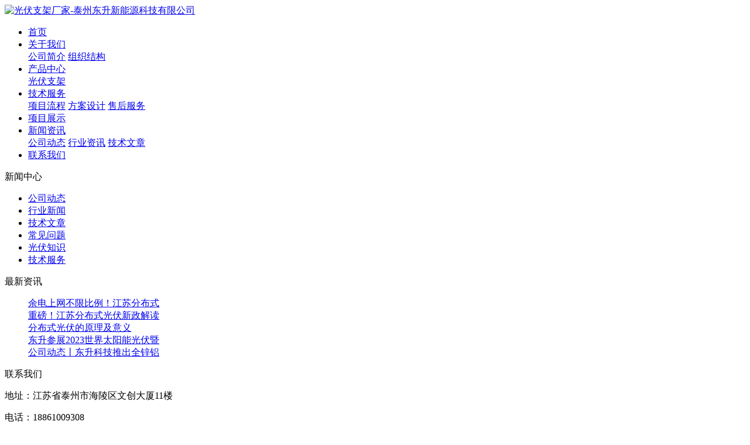

--- FILE ---
content_type: text/html; charset=utf-8
request_url: http://www.suneast-pv.com/a_20151227165519.html
body_size: 3536
content:
<!DOCTYPE html PUBLIC "-//W3C//DTD XHTML 1.0 Transitional//EN" "http://www.w3.org/TR/xhtml1/DTD/xhtml1-transitional.dtd">
<html xmlns="http://www.w3.org/1999/xhtml">
<head>
<meta http-equiv="X-UA-Compatible" content="IE=7">
<meta http-equiv="Content-Type" content="text/html; charset=utf-8" />
<title>光伏发电站低电压穿越测试标准 - 泰州东升新能源科技有限公司</title>
<meta name="keywords" content="光伏发电站低电压穿越测试标准" />
<meta name="description" content="光伏发电站低电压穿越测试标准。" />
<link href="http://www.suneast-pv.com/templets/jsds/css/inner.css" rel="stylesheet" type="text/css" />
<link href="http://www.suneast-pv.com/templets/jsds/css/common.css" rel="stylesheet" type="text/css" />
<script type="text/javascript" src="http://www.suneast-pv.com/templets/jsds/js/jquery.min.js"></script>
<script type="text/javascript" src="http://www.suneast-pv.com/templets/jsds/js/functions.js"></script>
<script type="text/javascript" src="http://www.suneast-pv.com/templets/jsds/js/iepngfix_tilebg.js"></script>
</head><body>
<div id="wrapper">
<!--head start-->
<div class="header">
  <div class="container"> <a href="http://www.suneast-pv.com" title="光伏支架厂家"><img src="http://www.suneast-pv.com/templets/jsds/images/logo.png" alt="光伏支架厂家-泰州东升新能源科技有限公司" class="logo"></a>
    <ul class="nav">
                  <li><a href="http://www.suneast-pv.com/"><span>首页</span></a>          </li>
            <li><a href="http://www.suneast-pv.com/a_about.html"><span>关于我们</span></a>                 <div class="sub">  <a href="http://www.suneast-pv.com/a_about.html">公司简介</a>  <a href="http://www.suneast-pv.com/a_gszzkj.html">组织结构</a>  </div>
         </li>
            <li><a href="http://www.suneast-pv.com/c_product/"><span>产品中心</span></a>                 <div class="sub">  <a href="http://www.suneast-pv.com/c_guangfuzhijia/">光伏支架</a>  </div>
         </li>
            <li><a href="http://www.suneast-pv.com/c_jjfa/"><span>技术服务</span></a>                 <div class="sub">  <a href="http://www.suneast-pv.com/a_xmywlc.html">项目流程</a>  <a href="http://www.suneast-pv.com/a_xmfasj.html">方案设计</a>  <a href="http://www.suneast-pv.com/a_shfw.html">售后服务</a>  </div>
         </li>
            <li><a href="http://www.suneast-pv.com/c_case/"><span>项目展示</span></a>          </li>
            <li><a href="http://www.suneast-pv.com/c_news/"><span>新闻资讯</span></a>                 <div class="sub">  <a href="http://www.suneast-pv.com/c_gsdt/">公司动态</a>  <a href="http://www.suneast-pv.com/c_hyxw/">行业资讯</a>  <a href="http://www.suneast-pv.com/c_jswz/">技术文章</a>  </div>
         </li>
            <li><a href="http://www.suneast-pv.com/a_contact.html"><span>联系我们</span></a>          </li>
          </ul>
    <div class="clearbox"></div>
  </div>
</div>
<script type="text/javascript" src="http://www.suneast-pv.com/templets/jsds/js/nav.js"></script>
<!--nav end--><!--focus start-->
<div id="InnerBanner" style="background-image:url(http://www.suneast-pv.com/templets/jsds/images/banner.jpg);"></div>
<!--body start-->
<div id="body">
  <!--foncus end-->
  <div class="HeightTab clearfix"></div>
  <!--inner start -->
  <div class="inner">
    <!--left start-->
    <div class="left">
      <div class="Sbox">
        <div class="topic">新闻中心</div>
        <div class="blank">
          <ul>
                                                    <li><A href='http://www.suneast-pv.com/c_gsdt/'>公司动态</A></li>
                                                <li><A href='http://www.suneast-pv.com/c_hyxw/'>行业新闻</A></li>
                                                <li><A href='http://www.suneast-pv.com/c_jswz/'>技术文章</A></li>
                                                <li><A href='http://www.suneast-pv.com/c_cjwt/'>常见问题</A></li>
                                                <li class='current'><A href='http://www.suneast-pv.com/c_gfzs/'>光伏知识</A></li>
                                                <li><A href='http://www.suneast-pv.com/c_jjfa/'>技术服务</A></li>
                                  </ul>
        </div>
      </div>
      <div class="HeightTab clearfix"></div>
      <div class="Sbox">
        <div class="topic">最新资讯</div>
        <div class="list">
          <dl>
                                    <dd><a href='http://www.suneast-pv.com/a_20250507140316.html' target='_blank' title='余电上网不限比例！江苏分布式光伏新政正式落地'>余电上网不限比例！江苏分布式</a></dd>
                        <dd><a href='http://www.suneast-pv.com/a_20250416152328.html' target='_blank' title='重磅！江苏分布式光伏新政解读：五大亮点抢先看‌'>重磅！江苏分布式光伏新政解读</a></dd>
                        <dd><a href='http://www.suneast-pv.com/a_20250407152823.html' target='_blank' title='分布式光伏的原理及意义'>分布式光伏的原理及意义</a></dd>
                        <dd><a href='http://www.suneast-pv.com/a_20230819112948.html' target='_blank' title='东升参展2023世界太阳能光伏暨储能产业博览'>东升参展2023世界太阳能光伏暨</a></dd>
                        <dd><a href='http://www.suneast-pv.com/a_20230329104512.html' target='_blank' title='公司动态丨东升科技推出全锌铝镁分布式支架'>公司动态丨东升科技推出全锌铝</a></dd>
                      </dl>
        </div>
      </div>
      <div class="HeightTab clearfix"></div>
      <div class="Sbox">
        <div class="topic">联系我们</div>
        <div class="txt ColorLink">
          <p>地址：江苏省泰州市海陵区文创大厦11楼</p>
          <p>电话：18861009308</p>
          <p>传真：0523-80509588</p>
          <p>邮件：531566490@qq.com    采购经理：15005260067</p>
          <p>网址：<a href="http://www.suneast-pv.com">http://www.suneast-pv.com</a></p>
        </div>
      </div>
      <div class="HeightTab clearfix"></div>
    </div>
    <!--left end-->
    <!--right start-->
    <div class="right">
      <div class="Position"><span>你的位置：<a href="http://www.suneast-pv.com/">网站首页</a> >  <a href="http://www.suneast-pv.com/c_news/">新闻中心</a> >  <a href="http://www.suneast-pv.com/c_gfzs/">光伏知识</a> >  </span></div>
      <div class="HeightTab clearfix"></div>
      <!--main start-->
      <div class="main">
        <!--content start-->
        <div class="content">
          <div class="title">
            <h3>光伏发电站低电压穿越测试标准 </h3>
          </div>
          <div class="infos">2015-12-27 16:54:57 点击：39920
          </div>
          <div class="maincontent clearfix">
            <div id="MainContent" class="maincontent clearfix">
            <p><a href="http://www.suneast-pv.com/a_20151227165519.html">光伏发电站低电压穿越测试标准</a></p><p>&nbsp;</p><p>(1)德国的BDEW标准《发电设备接入中压电网》。<br/>由于各国光伏电站在发电设备、发电规模和网架结构等方面均有所不同，故其并网标准的相关规定也不尽相同，其中德国的BDEW-2008标准《发电设备接入中压电网》规定了对接入中压电网的发电单元及发电系统检测的各项原则，被国际光伏界广泛接受。该标准详细制定了<a href="http://www.suneast-pv.com/a_20151204104738.html">光伏逆变器</a>低电压穿越时跌落方式、电压跌落等级以及跌落时间。<br/>(2) Q/GDW 617《光伏电站接入电网技术规定》。<br/>该标准为国家电网公司于2011年颁布实施的企业标准。该标准以我国光伏发展现状出发，借鉴风电并网发展中的经验，针对我国光伏“集中开发，高压输送”，的特点，对大中型光伏电站与小型光伏电站并网均提出了具体要求。<br/>该标准明确提出大中型光伏电站应具备低电压穿越能力，并规定在穿越过程中不同跌落电压的故障持续时间、功率恢复要求以及光伏逆变器在故障恢复过程中宜提供动态无功支撑。<br/>(3) Q/GDW 618《光伏电站接入电网测试规程》。<br/>该规程针对Q/GDW 617中的技术要求制定了测试项目，并详细介绍了每一测试项目的测试方法以及测试设备要求。<br/>(4) GB/T 19964《光伏发电站接入电力系统技术规定》。<br/>该标准于2013年6月正式颁布执行，规定了光伏发电站接入电力系统的术要求。）对光伏发电站的低电压穿越性能做了详细的要求，并首次将“零电压穿越”作为光伏发电站的并网性能考量指标。<br/></p><p></p>
            </div>
          </div>
          <div class="prenext">
            <ul>
                          <li>上一篇：<a href="http://www.suneast-pv.com/a_about.html">
公司简介</a></li>
              <li>下一篇：<a href="http://www.suneast-pv.com/a_20151227165556.html">
光伏发电站低电压穿越测试步骤</a> </li>            </ul>
          </div>
        </div>
        <!--content end-->
      </div>
      <!--main end-->
    </div>
    <!--right end-->
  </div>
  <!--inner end-->
</div>
<!--body end-->
<div class="HeightTab clearfix"></div>
<!--footer start-->

<div class="footer">
  <div class="container">
    <div class="row index-body-foot-box">
      <!-- BEGIN COPYRIGHT -->
      <div class="col-md-6 col-sm-6 padding-top-10 index-body-foot-copy"> © 2025 泰州东升新能源科技有限公司 版权所有 主营产品：<a href="http://www.suneast-pv.com/" title="光伏支架">光伏支架</a>  <a href="http://www.suneast-pv.com/sitemap.html" >网站地图</a>  沪ICP备09069266号-1  <script>window._bd_share_config={"common":{"bdSnsKey":{},"bdText":"","bdMini":"2","bdMiniList":false,"bdPic":"","bdStyle":"0","bdSize":"16"},"slide":{"type":"slide","bdImg":"5","bdPos":"left","bdTop":"100"},"image":{"viewList":["qzone","tsina","tqq","renren","weixin"],"viewText":"分享到：","viewSize":"16"},"selectShare":{"bdContainerClass":null,"bdSelectMiniList":["qzone","tsina","tqq","renren","weixin"]}};with(document)0[(getElementsByTagName('head')[0]||body).appendChild(createElement('script')).src='http://bdimg.share.baidu.com/static/api/js/share.js?v=89860593.js?cdnversion='+~(-new Date()/36e5)];</script><br>
        地址：江苏省泰州市海陵区文创大厦11楼 <br>
        电话：18861009308  邮箱：531566490@qq.com    采购经理：15005260067 </div>
      <!-- END COPYRIGHT -->
    </div>
  </div>
</div>
<script type="text/javascript" src="http://www.suneast-pv.com/templets/jsds/js/HituxTop.js"></script>
</div>
</body></html>